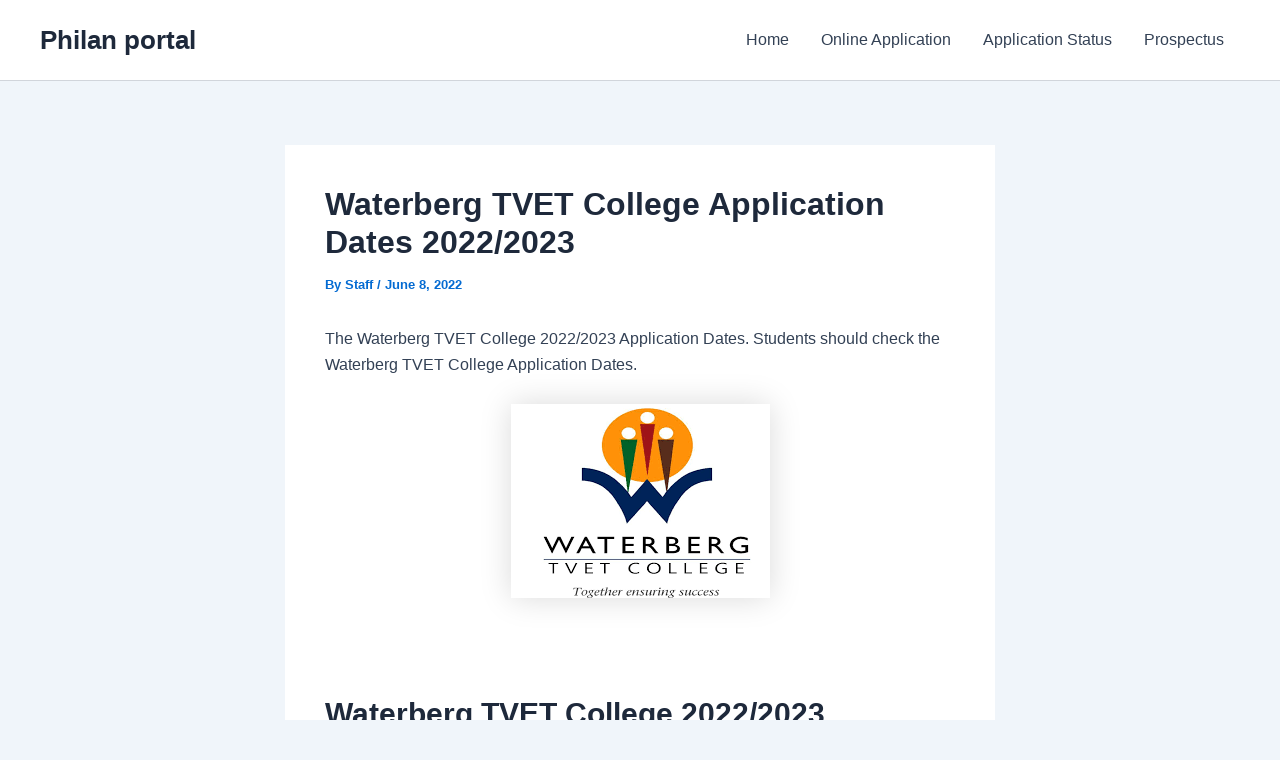

--- FILE ---
content_type: text/html; charset=utf-8
request_url: https://www.google.com/recaptcha/api2/aframe
body_size: 268
content:
<!DOCTYPE HTML><html><head><meta http-equiv="content-type" content="text/html; charset=UTF-8"></head><body><script nonce="vRbRp_v_VOn_Lx3BZxd-jA">/** Anti-fraud and anti-abuse applications only. See google.com/recaptcha */ try{var clients={'sodar':'https://pagead2.googlesyndication.com/pagead/sodar?'};window.addEventListener("message",function(a){try{if(a.source===window.parent){var b=JSON.parse(a.data);var c=clients[b['id']];if(c){var d=document.createElement('img');d.src=c+b['params']+'&rc='+(localStorage.getItem("rc::a")?sessionStorage.getItem("rc::b"):"");window.document.body.appendChild(d);sessionStorage.setItem("rc::e",parseInt(sessionStorage.getItem("rc::e")||0)+1);localStorage.setItem("rc::h",'1769103289774');}}}catch(b){}});window.parent.postMessage("_grecaptcha_ready", "*");}catch(b){}</script></body></html>